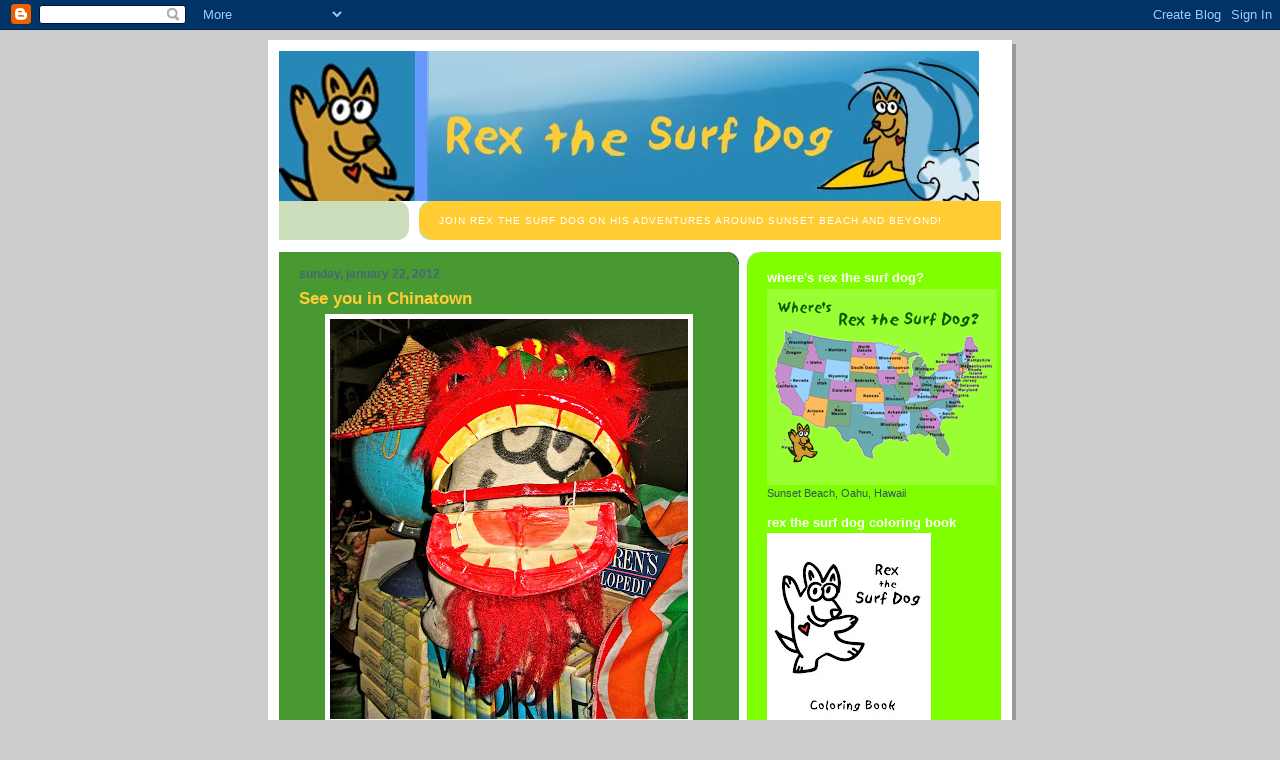

--- FILE ---
content_type: text/html; charset=UTF-8
request_url: http://www.rexthesurfdog.com/2012/01/see-you-in-chinatown.html
body_size: 12403
content:
<!DOCTYPE html>
<html xmlns='http://www.w3.org/1999/xhtml' xmlns:b='http://www.google.com/2005/gml/b' xmlns:data='http://www.google.com/2005/gml/data' xmlns:expr='http://www.google.com/2005/gml/expr'>
<head>
<link href='https://www.blogger.com/static/v1/widgets/2944754296-widget_css_bundle.css' rel='stylesheet' type='text/css'/>
<meta content='text/html; charset=UTF-8' http-equiv='Content-Type'/>
<meta content='blogger' name='generator'/>
<link href='http://www.rexthesurfdog.com/favicon.ico' rel='icon' type='image/x-icon'/>
<link href='http://www.rexthesurfdog.com/2012/01/see-you-in-chinatown.html' rel='canonical'/>
<link rel="alternate" type="application/atom+xml" title="Rex the Surf Dog - Atom" href="http://www.rexthesurfdog.com/feeds/posts/default" />
<link rel="alternate" type="application/rss+xml" title="Rex the Surf Dog - RSS" href="http://www.rexthesurfdog.com/feeds/posts/default?alt=rss" />
<link rel="service.post" type="application/atom+xml" title="Rex the Surf Dog - Atom" href="https://www.blogger.com/feeds/1360878720639709374/posts/default" />

<link rel="alternate" type="application/atom+xml" title="Rex the Surf Dog - Atom" href="http://www.rexthesurfdog.com/feeds/5744617081529751578/comments/default" />
<!--Can't find substitution for tag [blog.ieCssRetrofitLinks]-->
<link href='https://blogger.googleusercontent.com/img/b/R29vZ2xl/AVvXsEjmI3Gc5IpvlP8PCseSmfV9W48hkLhyjYhrDHDHIKZorSt41ayUV395gWRF_zutI8Okmar4kphTznalZu5sHUTGDZrl-TDgo3rJCEfj7AWcBN6i_jSZAEe_4QKqgZk5ok44eX8YEcdtcEjv/s400/IMG_0304.jpg' rel='image_src'/>
<meta content='http://www.rexthesurfdog.com/2012/01/see-you-in-chinatown.html' property='og:url'/>
<meta content='See you in Chinatown' property='og:title'/>
<meta content='Now, for the next month or so, when you go Chinatown, anyone of many in major cities around the world, say, &quot;Kung Hee Fat Choy! and wish the...' property='og:description'/>
<meta content='https://blogger.googleusercontent.com/img/b/R29vZ2xl/AVvXsEjmI3Gc5IpvlP8PCseSmfV9W48hkLhyjYhrDHDHIKZorSt41ayUV395gWRF_zutI8Okmar4kphTznalZu5sHUTGDZrl-TDgo3rJCEfj7AWcBN6i_jSZAEe_4QKqgZk5ok44eX8YEcdtcEjv/w1200-h630-p-k-no-nu/IMG_0304.jpg' property='og:image'/>
<title>Rex the Surf Dog</title>
<style id='page-skin-1' type='text/css'><!--
/*
-----------------------------------------------
Blogger Template Style
Name:     897
Designer: Douglas Bowman
URL:      www.stopdesign.com
Date:     28 Feb 2004
Updated by: Blogger Team
----------------------------------------------- */
/* Variable definitions
====================
<Variable name="mainBgColor" description="Main Background Color"
type="color" default="#214552">
<Variable name="mainTextColor" description="Text Color"
type="color" default="#ffffff">
<Variable name="mainLinkColor" description="Link Color"
type="color" default="#99ddff">
<Variable name="mainVisitedLinkColor" description="Visited Link Color"
type="color" default="#777766">
<Variable name="dateHeaderColor" description="Date Header Color"
type="color" default="#446677">
<Variable name="postTitleColor" description="Post Title Color"
type="color" default="#8cdfff">
<Variable name="sidebarBgColor" description="Sidebar Background Color"
type="color" default="#cedfbd">
<Variable name="sidebarHeaderColor" description="Sidebar Title Color"
type="color" default="#ffffff">
<Variable name="sidebarTextColor" description="Sidebar Text Color"
type="color" default="#335566">
<Variable name="sidebarLinkColor" description="Sidebar Link Color"
type="color" default="#336699">
<Variable name="sidebarVisitedLinkColor"
description="Sidebar Visited Link Color"
type="color" default="#333333">
<Variable name="descColor" description="Blog Description Color"
type="color" default="#ffffff">
<Variable name="bodyFont" description="Text Font"
type="font" default="normal normal 100% Verdana, Sans-serif">
<Variable name="titleFont" description="Blog Title Font"
type="font" default="normal bold 275% Helvetica, Arial, Verdana, Sans-serif">
<Variable name="sidebarHeaderFont" description="Sidebar Title Font"
type="font" default="normal bold 125% Helvetica, Arial, Verdana, Sans-serif">
<Variable name="dateHeaderFont" description="Date Header Font"
type="font" default="normal bold 112% Arial, Verdana, Sans-serif">
*/
body {
background-color: #ccc;
margin:0;
font: x-small Verdana, Sans-serif;
text-align:center;
color:#000;
font-size/* */:/**/small;
font-size: /**/small;
}
/* Page Structure
----------------------------------------------- */
#outer-wrapper {
position:relative;
top:4px;
left:4px;
background: #999;
width:744px;
margin:10px auto;
text-align:left;
font: normal normal 100% Verdana, Sans-serif;
}
#wrap2 {
position:relative;
top:-4px;
left:-4px;
background:#fff;
padding:10px;
border: 1px solid #fff;
}
#content-wrapper {
width:100%;
}
#main-wrapper {
background: #499933 url("http://www.blogblog.com/no897/corner_main.gif") no-repeat right top;
width:460px;
float:left;
color:#ffffff;
font-size: 85%;
word-wrap: break-word; /* fix for long text breaking sidebar float in IE */
overflow: hidden;     /* fix for long non-text content breaking IE sidebar float */
}
#main {
margin:0;
padding:15px 20px;
}
#sidebar-wrapper {
background:#80FF00 url("http://www.blogblog.com/no897/corner_sidebar.gif") no-repeat left top;
width:254px;
float:right;
padding:0;
color: #335566;
font-size: 83%;
word-wrap: break-word; /* fix for long text breaking sidebar float in IE */
overflow: hidden;     /* fix for long non-text content breaking IE sidebar float */
}
#sidebar {
margin:0;
padding:2px 20px 10px;
}
#footer {
display:none;
}
/* Links
----------------------------------------------- */
a:link {
color:#99ddff;
text-decoration:none;
}
a:visited {
color: #99C9FF;
text-decoration:none;
}
a:hover {
color: #99C9FF;
text-decoration:underline;
}
a img {
border-width:0;
}
#sidebar a {
color: #336699;
}
#sidebar a:visited {
color: #333333;
}
#sidebar a:hover {
color: #333333;
}
/* Header
----------------------------------------------- */
#header-wrapper {
background: #fff;
padding-bottom: 4px;
}
#header .titlewrapper {
background:#3399cc url("http://www.rentaspidermonkey.com/paintings/surfdog/surfdogupperleft.gif") no-repeat left bottom;
padding:0 0 0 160px;
margin:0 0 10px;
color:#fff;
width:100%;
width/* */:/**/auto;
width:auto;
}
#header h1 {
background:url("http://www.rentaspidermonkey.com/images/surfdogsurf.jpg") no-repeat right bottom;
margin:0;
padding:70px 0 30px;
line-height: 97px;
font: normal bold 275% Helvetica, Arial, Verdana, Sans-serif;
text-transform:lowercase;
}
#header h1 a {
color:#fff;
text-decoration:none;
}
.postpage #header h1 {
padding-top:0;
background-position:0 -40px;
}
.clear { clear: both; }
/* Description
----------------------------------------------- */
#header .descriptionwrapper {
background: #ffcc33 url("http://www.blogblog.com/no897/bg_desc_top.gif") no-repeat left top;
margin:0 0 6px;
padding:12px 0 0;
color: #ffffff;
font-size: 75%;
border-bottom: 1px solid #ffffff;
}
#header .description {
background:url("http://www.blogblog.com/no897/bg_desc_bot.gif") no-repeat left bottom;
margin:0;
padding:0 0 12px;
display:block;
line-height: 1.6em;
text-transform:uppercase;
letter-spacing:.1em;
min-height:12px;
border-bottom: 1px solid #ffffff;
}
#header .description span {
display:block;
padding:0 0 0 160px;
text-transform:uppercase;
letter-spacing:.1em;
min-height:12px;
}
.postpage #description em {
font-size:1px;
line-height:1px;
color:#ffffff;
visibility:hidden;
}
/* Posts
----------------------------------------------- */
h2.date-header {
margin:0 0 .5em;
line-height: 1.4em;
font: normal bold 112% Arial, Verdana, Sans-serif;
text-transform:lowercase;
color:#446677;
}
.post {
margin:0 0 2em;
}
.post h3 {
margin:0 0 .25em;
line-height: 1.4em;
font-weight: bold;
font-size: 150%;
color:#ffcc33;
}
.post h3 a {
text-decoration:none;
color:#ffcc33;
}
.post h3 a:link {
color: #ffcc33;
}
.post h3 a:hover {
color: #99C9FF;
}
.post p {
margin:0 0 .75em;
line-height:1.6em;
}
.post-footer {
color:#ffcc33;
text-transform:lowercase;
}
.post-footer .post-author,
.post-footer .post-timestamp {
font-style:normal;
}
.post blockquote {
margin:1em 20px;
padding:5px 0;
border:2px solid #356;
border-width:2px 0;
}
.post blockquote p {
margin:.5em 0;
}
.post img {
border:5px solid #fff;
}
/* Comments
----------------------------------------------- */
#comments {
margin:2em 0 0;
border-top:2px solid #356;
padding-top:1em;
}
#comments h4 {
margin:0 0 .25em;
font-weight: bold;
line-height: 1.4em;
font-size: 150%;
text-transform:lowercase;
color: #9ec;
}
#comments-block {
margin:0 0 1em 0;
line-height:1.6em;
}
.comment-author {
margin:0 0 .25em;
font-weight: bold;
line-height: 1.4em;
font-size: 112%;
text-transform:lowercase;
}
.comment-body, .comment-body p {
margin:0 0 .75em;
}
p.comment-footer {
margin:-.25em 0 2em;
}
#main .comment-footer a {
color: #689;
}
#main .comment-footer a:hover {
color: #9ec;
}
.deleted-comment {
font-style:italic;
color:gray;
}
.feed-links {
clear: both;
line-height: 2.5em;
}
#blog-pager-newer-link {
float: left;
}
#blog-pager-older-link {
float: right;
}
#blog-pager {
text-align: center;
}
/* Sidebar
----------------------------------------------- */
.sidebar h2 {
margin:1em 0 .25em;
line-height: 1.4em;
font: normal bold 125% Helvetica, Arial, Verdana, Sans-serif;
color: #ffffff;
text-transform:lowercase;
}
.sidebar .widget {
margin:0 0 1.5em;
padding:0;
}
.sidebar ul {
list-style:none;
margin: 0;
padding: 0;
}
.sidebar li {
margin:0;
padding:0 0 .25em 20px;
text-indent:-20px;
line-height:1.4em;
}
/* Profile
----------------------------------------------- */
.profile-datablock, .profile-textblock {
margin:0 0 .75em;
line-height:1.4em;
}
.profile-img {
float: left;
margin: 0 5px 5px 0;
border: 5px solid #ffffff;
}
.profile-data {
font-weight: bold;
}
/* Misc
----------------------------------------------- */
#footer-wrapper {
clear:both;
display:block;
height:1px;
margin:0;
padding:0;
font-size:1px;
line-height:1px;
}
/** Page structure tweaks for layout editor wireframe */
body#layout #outer-wrapper {
margin-top: 0;
}
body#layout #main,
body#layout #sidebar {
padding: 0;
}
body#layout #main-wrapper,
body#layout #sidebar-wrapper {
height: auto;
}

--></style>
<link href='https://www.blogger.com/dyn-css/authorization.css?targetBlogID=1360878720639709374&amp;zx=964b9a34-f709-4447-9c50-6e9d57992b2e' media='none' onload='if(media!=&#39;all&#39;)media=&#39;all&#39;' rel='stylesheet'/><noscript><link href='https://www.blogger.com/dyn-css/authorization.css?targetBlogID=1360878720639709374&amp;zx=964b9a34-f709-4447-9c50-6e9d57992b2e' rel='stylesheet'/></noscript>
<meta name='google-adsense-platform-account' content='ca-host-pub-1556223355139109'/>
<meta name='google-adsense-platform-domain' content='blogspot.com'/>

</head>
<body>
<div class='navbar section' id='navbar'><div class='widget Navbar' data-version='1' id='Navbar1'><script type="text/javascript">
    function setAttributeOnload(object, attribute, val) {
      if(window.addEventListener) {
        window.addEventListener('load',
          function(){ object[attribute] = val; }, false);
      } else {
        window.attachEvent('onload', function(){ object[attribute] = val; });
      }
    }
  </script>
<div id="navbar-iframe-container"></div>
<script type="text/javascript" src="https://apis.google.com/js/platform.js"></script>
<script type="text/javascript">
      gapi.load("gapi.iframes:gapi.iframes.style.bubble", function() {
        if (gapi.iframes && gapi.iframes.getContext) {
          gapi.iframes.getContext().openChild({
              url: 'https://www.blogger.com/navbar/1360878720639709374?po\x3d5744617081529751578\x26origin\x3dhttp://www.rexthesurfdog.com',
              where: document.getElementById("navbar-iframe-container"),
              id: "navbar-iframe"
          });
        }
      });
    </script><script type="text/javascript">
(function() {
var script = document.createElement('script');
script.type = 'text/javascript';
script.src = '//pagead2.googlesyndication.com/pagead/js/google_top_exp.js';
var head = document.getElementsByTagName('head')[0];
if (head) {
head.appendChild(script);
}})();
</script>
</div></div>
<div id='outer-wrapper'><div id='wrap2'>
<!-- skip links for text browsers -->
<span id='skiplinks' style='display:none;'>
<a href='#main'>skip to main </a> |
      <a href='#sidebar'>skip to sidebar</a>
</span>
<div id='header-wrapper'>
<div class='header section' id='header'><div class='widget Header' data-version='1' id='Header1'>
<div id='header-inner'>
<a href='http://www.rexthesurfdog.com/' style='display: block'>
<img alt='Rex the Surf Dog' height='150px; ' id='Header1_headerimg' src='https://blogger.googleusercontent.com/img/b/R29vZ2xl/AVvXsEh9hIyQJY9RRaibFe3EKcl8FAuouBeW05gC7btnFZqqFpw35xXFuhm90vRa1CgQeH_9lJLvs0JONeuZYZjq1TdMHlfXX5y-t-CxCL1yVe-jIrjXrjFLIuIUxcIqMwQqt6SjYWv70VWhH9As/s1600/HEADER+copy.jpg' style='display: block' width='700px; '/>
</a>
<div class='descriptionwrapper'>
<p class='description'><span>Join Rex the Surf Dog on his adventures around Sunset Beach and Beyond!</span></p>
</div>
</div>
</div></div>
</div>
<div id='content-wrapper'>
<div id='crosscol-wrapper' style='text-align:center'>
<div class='crosscol no-items section' id='crosscol'></div>
</div>
<div id='main-wrapper'>
<div class='main section' id='main'><div class='widget Blog' data-version='1' id='Blog1'>
<div class='blog-posts hfeed'>

          <div class="date-outer">
        
<h2 class='date-header'><span>Sunday, January 22, 2012</span></h2>

          <div class="date-posts">
        
<div class='post-outer'>
<div class='post hentry'>
<a name='5744617081529751578'></a>
<h3 class='post-title entry-title'>
See you in Chinatown
</h3>
<div class='post-header'>
<div class='post-header-line-1'></div>
</div>
<div class='post-body entry-content' id='post-body-5744617081529751578'>
<a href="https://blogger.googleusercontent.com/img/b/R29vZ2xl/AVvXsEjmI3Gc5IpvlP8PCseSmfV9W48hkLhyjYhrDHDHIKZorSt41ayUV395gWRF_zutI8Okmar4kphTznalZu5sHUTGDZrl-TDgo3rJCEfj7AWcBN6i_jSZAEe_4QKqgZk5ok44eX8YEcdtcEjv/s1600/IMG_0304.jpg" onblur="try {parent.deselectBloggerImageGracefully();} catch(e) {}"><img alt="" border="0" id="BLOGGER_PHOTO_ID_5700740019064184930" src="https://blogger.googleusercontent.com/img/b/R29vZ2xl/AVvXsEjmI3Gc5IpvlP8PCseSmfV9W48hkLhyjYhrDHDHIKZorSt41ayUV395gWRF_zutI8Okmar4kphTznalZu5sHUTGDZrl-TDgo3rJCEfj7AWcBN6i_jSZAEe_4QKqgZk5ok44eX8YEcdtcEjv/s400/IMG_0304.jpg" style="display:block; margin:0px auto 10px; text-align:center;cursor:pointer; cursor:hand;width: 358px; height: 400px;" /></a><br />Now, for the next month or so, when you go Chinatown, anyone of many in major cities around the world, say, "Kung Hee Fat Choy! and wish the residents and shopkeepers, Happy New Year"!  You'll receive many smiles and humble bows.
<div style='clear: both;'></div>
</div>
<div class='post-footer'>
<div class='post-footer-line post-footer-line-1'><span class='post-author vcard'>
Posted by
<span class='fn'>Rex the Surf Dog             Sunset Beach</span>
</span>
<span class='post-timestamp'>
at
<a class='timestamp-link' href='http://www.rexthesurfdog.com/2012/01/see-you-in-chinatown.html' rel='bookmark' title='permanent link'><abbr class='published' title='2012-01-22T17:19:00-10:00'>5:19&#8239;PM</abbr></a>
</span>
<span class='post-comment-link'>
</span>
<span class='post-icons'>
<span class='item-control blog-admin pid-2004278468'>
<a href='https://www.blogger.com/post-edit.g?blogID=1360878720639709374&postID=5744617081529751578&from=pencil' title='Edit Post'>
<img alt='' class='icon-action' height='18' src='https://resources.blogblog.com/img/icon18_edit_allbkg.gif' width='18'/>
</a>
</span>
</span>
</div>
<div class='post-footer-line post-footer-line-2'><span class='post-labels'>
</span>
</div>
<div class='post-footer-line post-footer-line-3'><span class='post-location'>
</span>
</div>
</div>
</div>
<div class='comments' id='comments'>
<a name='comments'></a>
<h4>No comments:</h4>
<div id='Blog1_comments-block-wrapper'>
<dl class='avatar-comment-indent' id='comments-block'>
</dl>
</div>
<p class='comment-footer'>
<a href='https://www.blogger.com/comment/fullpage/post/1360878720639709374/5744617081529751578' onclick=''>Post a Comment</a>
</p>
</div>
</div>

        </div></div>
      
</div>
<div class='blog-pager' id='blog-pager'>
<span id='blog-pager-newer-link'>
<a class='blog-pager-newer-link' href='http://www.rexthesurfdog.com/2012/01/and-if-you-need-remedy.html' id='Blog1_blog-pager-newer-link' title='Newer Post'>Newer Post</a>
</span>
<span id='blog-pager-older-link'>
<a class='blog-pager-older-link' href='http://www.rexthesurfdog.com/2012/01/skater-girls-on-mission.html' id='Blog1_blog-pager-older-link' title='Older Post'>Older Post</a>
</span>
<a class='home-link' href='http://www.rexthesurfdog.com/'>Home</a>
</div>
<div class='clear'></div>
<div class='post-feeds'>
<div class='feed-links'>
Subscribe to:
<a class='feed-link' href='http://www.rexthesurfdog.com/feeds/5744617081529751578/comments/default' target='_blank' type='application/atom+xml'>Post Comments (Atom)</a>
</div>
</div>
</div></div>
</div>
<div id='sidebar-wrapper'>
<div class='sidebar section' id='sidebar'><div class='widget HTML' data-version='1' id='HTML1'>
<div class='widget-content'>
<!-- Start of StatCounter Code -->
<script type="text/javascript">
var sc_project=4922095; 
var sc_invisible=1; 
var sc_partition=57; 
var sc_click_stat=1; 
var sc_security="330192ee"; 
</script>

<script 
src="http://www.statcounter.com/counter/counter_xhtml.js" type="text/javascript"></script><noscript><div
class statcounter=><a 
href="http://www.statcounter.com/blogger/" 
class="statcounter" title="counter to blogspot"><img
class to statcounter="
alt=" counter 
src="http://c.statcounter.com/4922095/0/330192ee/1/" blogspot/></img
class></a></div
class></noscript>
<!-- End of StatCounter Code -->
</div>
<div class='clear'></div>
</div><div class='widget Image' data-version='1' id='Image1'>
<h2>Where's Rex the Surf Dog?</h2>
<div class='widget-content'>
<a href='http://drive.google.com/file/d/0Bx_VoVNvvp-JTURHQ2lSaEp0WFU/view?usp=sharing'>
<img alt='Where&#39;s Rex the Surf Dog?' height='196' id='Image1_img' src='https://blogger.googleusercontent.com/img/b/R29vZ2xl/AVvXsEj6IjZq8LgT6lF3tVDLb01fZm3RH9mzSvHw2HE42XNepuFYyyddq-KSEISYg1O-pH9fv8OaGRQZwCz9y7W6Xr9m8PhHbUCR8mvAmne2zNbFwimqWkJ4BOIZJ442InKgso3YlHWWK1uRwBIy/s1600/download-1-3-%2528dragged%2529.gif' width='230'/>
</a>
<br/>
<span class='caption'>Sunset Beach, Oahu, Hawaii</span>
</div>
<div class='clear'></div>
</div><div class='widget Image' data-version='1' id='Image3'>
<h2>Rex the Surf Dog Coloring Book</h2>
<div class='widget-content'>
<a href='http://rexthesurfdogsunsetbeach.weebly.com/coloring-book.html'>
<img alt='Rex the Surf Dog Coloring Book' height='254' id='Image3_img' src='https://blogger.googleusercontent.com/img/b/R29vZ2xl/AVvXsEhnov4R_uKh7PeFxTQI1rANmXlz-Z5CvKyOLuBj9oFcZqopdtABwRAMaRQCggs3nZLn5nyqaeOuJXmVn6-MVUcxYNkG-7NSDaVJWsZco9EaGZ-lP2gbfM-jydXB0egQaLfymrBCixVXJx21/s254/rexnoboard.jpg' width='164'/>
</a>
<br/>
<span class='caption'>Click to download the coloring book.</span>
</div>
<div class='clear'></div>
</div><div class='widget Text' data-version='1' id='Text1'>
<h2 class='title'>Television Star</h2>
<div class='widget-content'>
<span class="Apple-style-span"  style="font-weight: normal;color:#993399;"><span class="Apple-style-span"><span class="Apple-style-span"><div style="font-weight: bold;"><span class="Apple-style-span"><span class="Apple-style-span"><span class="Apple-style-span" style="font-weight: normal;">We were in Myrtle Beach, South Carolina, on t.v. promoting a storytelling hour at the local library.</span></span></span></div><div style="font-weight: bold;"><span class="Apple-style-span"><span class="Apple-style-span"><span class="Apple-style-span" style="font-weight: normal;"><br /></span></span></span></div><div style="font-weight: bold;"><span class="Apple-style-span"><span class="Apple-style-span"><span class="Apple-style-span" style="font-weight: normal;"><iframe frameborder="0" height="404" src="https://www.facebook.com/video/embed?video_id=582221715144069" width="720"></iframe></span></span></span></div><div style="font-weight: bold;"><span class="Apple-style-span"><span class="Apple-style-span"><span class="Apple-style-span" style="font-weight: normal;"><br /></span></span></span></div><div style="font-weight: bold;"><span class="Apple-style-span"><span class="Apple-style-span"><span class="Apple-style-span" style="font-weight: normal;"><br /></span></span></span></div><div style="font-weight: bold;"><span class="Apple-style-span"><span class="Apple-style-span"><span class="Apple-style-span" style="font-weight: normal;"><br /></span></span></span></div><div style="font-weight: bold;"><span class="Apple-style-span"><span class="Apple-style-span"><span class="Apple-style-span" style="font-weight: normal;">Mom and I drove from San Diego to San Francisco.</span></span></span></div><div style="font-weight: bold;"><span class="Apple-style-span"><span class="Apple-style-span" style="font-weight: normal;">Loved our journey.</span></span></div></span></span></span><b style="font-weight: normal;">Hertz</b> sponsored us----Bravo to <b style="font-weight: normal;">Hertz</b> for supporting literacy!<span class="Apple-style-span" style="font-weight: normal;"><span class="Apple-style-span"><div><span ="" class="Apple-style-span"  style="color:#330099;"><br /></span></div><div  style="font-weight: bold;color:#6600cc;"><span class="Apple-style-span"><span ="" class="Apple-style-span"  style="color:#330099;"><span class="Apple-style-span" style="font-weight: normal;"><br /></span></span></span></div></span></span><br /><span class="Apple-style-span" style="font-weight: normal;"><span class="Apple-style-span"><div  style="font-weight: bold;color:#6600cc;"><span ="" class="Apple-style-span"  style="color:#330099;"><br /></span></div><div style="color: #6600cc; font-weight: bold;"><br /></div><div style="color: #6600cc; font-weight: bold;"><b style="color: #6600cc; font-size: 100%;">Rex the Surf Dog Coloring Book </b></div></span></span><span class="Apple-style-span"  style="font-weight: bold;color:#6600cc;"><br />Free Free Free Free Free Free Free Free </span><div><br /><div><div style="font-weight: normal;"><span class="Apple-style-span" style="font-weight: bold;"><span ="" class="Apple-style-span"  style="color:#6600cc;">Download your gift by clicking on me at the top of the column!</span></span></div><div style="font-weight: normal;"><span ="" class="Apple-style-span"  style="color:#6600cc;"><b><br /></b></span></div><div style="font-weight: normal;"><b><span ="" class="Apple-style-span"  style="color:#003300;">Mom's writing for a surfing magazine:</span></b></div><div style="font-weight: normal;"><b><span ="" class="Apple-style-span"  style="color:#003300;">ALOHA SURF GUIDE</span></b></div><div style="font-weight: normal;"><br /></div><div style="font-weight: normal;"><span ="" class="Apple-style-span"  style="color:#6600cc;"><b>Click here:  <a href="http://alohasurfguide.com/">www.alohasurfguide.com</a> </b></span></div><div style="font-weight: normal;">and see what it's all about</div><div><br /></div><div style="font-weight: normal;"><span ="" class="Apple-style-span"  style="color:#6600cc;"><b><br /></b></span><span class="Apple-style-span"  style="font-weight: bold;color:#6600cc;"><br /><br /></span><span ="" class="Apple-style-span"  style="color:#6600cc;"><b><span ="" class="Apple-style-span"  style="color:#cc33cc;">Please come a visit me at the</span></b></span></div><div style="font-weight: normal;"><span ="" class="Apple-style-span"  style="color:#6600cc;"><b><span ="" class="Apple-style-span"  style="color:#cc33cc;">Haleiwa Farmers' Market every Thursday afternoon from 3 to 7 at Waimea Valley.  Come eat dinner and shop for local produce and handmade stuff.</span></b></span></div><div style="font-weight: normal;"><span ="" class="Apple-style-span"  style="color:#cc33cc;"><b>Details?  Click below: <a href="http://www.haleiwafarmersmarket.com/">www.haleiwafarmersmarket.com</a></b></span></div><div style="font-weight: normal;"><span class="Apple-style-span"  style="font-weight: bold;color:#6600cc;"><a href="http://www.rexthesurfdog.weebly.com/"></a></span><br /><div><span ="" class="Apple-style-span"  style="color:#6600cc;"><b><br /></b></span><span ="" class="Apple-style-span"  style="color:#6600cc;"><b></b></span><span ="" class="Apple-style-span"  style="color:#6600cc;"><b></b></span><span ="" class="Apple-style-span"  style="color:#6600cc;"><b>See what National Geographic has to say about me:</b></span><br /><div><br /><span ="" class="Apple-style-span"  style="color:#6600cc;"><b><a href="http://kidsblogs.nationalgeographic.com/kidsnews">http://kidsblogs.nationalgeographic.com/kidsnews</a></b></span><br /><span ="" class="Apple-style-span"  style="color:#6600cc;"><b>Then type "surf dog" in the search bar.</b></span></div><div><span ="" class="Apple-style-span"  style="color:#6600cc;"><b><br /></b></span></div><div><span ="" class="Apple-style-span"  style="color:#6600cc;"><b><br /></b></span></div><div><span ="" class="Apple-style-span"  style="color:#6600cc;"><b><span ="" class="Apple-style-span"  style="color:#006600;">Meet me!  </span></b></span></div><div><span ="" class="Apple-style-span"  style="color:#6600cc;"><b><span ="" class="Apple-style-span"  style="color:#006600;">Haleiwa Farmers' Market </span></b></span></div><div><span ="" class="Apple-style-span"  style="color:#006600;"><b>Waimea Valley   Thursday   3-6  (Winter Hours)</b></span></div><div><span ="" class="Apple-style-span"  style="color:#6600cc;"><b><span ="" class="Apple-style-span"  style="color:#006600;">Lots to see and do.....eat dinner, shop local, listen to the guitar player, and make new friends!<br /></span></b></span><br /><br /><span ="" class="Apple-style-span"  style="color:#6600cc;"><b></b></span><span ="" class="Apple-style-span"  style="color:#6600cc;"><b></b></span><span class="Apple-style-span"  style="font-weight: bold;color:#660000;"><a href="http://www.youtube.com/watch?v=uKh6GKXdFMU">Click here</a> to see me on youtube.com</span><br /><div><b><span ="" class="Apple-style-span"  style="color:#660000;"><br /><br /><br /><br /></span></b><br /><span style="font-weight: bold;">Rex the Surf Dog presented </span></div><div><span style="font-weight: bold;">Fiberglass and Megapixels in Waimea Valley</span></div><div><span style="font-weight: bold;"> to raise money for Mom's summer literacy project, RIGHT ON READER, at Sunset Beach Elementary.  </span></div><div><span style="font-weight: bold;">It was a big success!!</span></div><div><b><br /></b><br /></div></div></div></div></div></div>
</div>
<div class='clear'></div>
</div><div class='widget Image' data-version='1' id='Image2'>
<div class='widget-content'>
<img alt='' height='212' id='Image2_img' src='https://blogger.googleusercontent.com/img/b/R29vZ2xl/AVvXsEhywZnv8sibjE4BeCo0r0WCu-eEIKYHDiBcA_bC8aIZZ5fCQcVQth4Hk4c5Wb1CzyMlqXBodcH2cCsPyZVQvoQ-3MgnFxognerSnkK_4e2kuoris-wwvUbE8TpTES_1_c2pfZouVx9AUPU/s254/72429_1459790899800_1384239368_31098145_3009705_n.jpg' width='150'/>
<br/>
</div>
<div class='clear'></div>
</div><div class='widget Profile' data-version='1' id='Profile1'>
<h2>About Me</h2>
<div class='widget-content'>
<a href='https://www.blogger.com/profile/04972573568001940539'><img alt='My photo' class='profile-img' height='80' src='//blogger.googleusercontent.com/img/b/R29vZ2xl/AVvXsEgii0K6DN3fqaAuSxz8aGPWCQfOcy6kyxqsqTCqBCBm9TMohh_Qbpl6uISSPfPCLUKu4Fw98DFUceRqDSBjI7BdD2N7KwVlqUCDGft6YyyCsDUuLQsg3Iaxb_FAIdv94Q/s220/GetAttachment.aspx.jpeg' width='76'/></a>
<dl class='profile-datablock'>
<dt class='profile-data'>
<a class='profile-name-link g-profile' href='https://www.blogger.com/profile/04972573568001940539' rel='author' style='background-image: url(//www.blogger.com/img/logo-16.png);'>
Rex the Surf Dog             Sunset Beach
</a>
</dt>
<dd class='profile-textblock'>Aloha!  I'm Rex the Surf Dog.  I live on the North Shore of Oahu in the Hawaiian Islands.  I was born in the heart of a third grade teacher on January 19, 2007.  I love to talk and travel!  My mission in life is to promote literacy in children of all ages.   
 "Fun" is my middle name!  
    I'm the Dog with the Blog!</dd>
</dl>
<a class='profile-link' href='https://www.blogger.com/profile/04972573568001940539' rel='author'>View my complete profile</a>
<div class='clear'></div>
</div>
</div><div class='widget Text' data-version='1' id='Text2'>
<h2 class='title'>Surf Dog SurfWear</h2>
<div class='widget-content'>
<div>Surf Dog is selling his t-shirts and tote bags and puppies. </div><div>Look for his product line at the Farmlovers Farmers' Market.</div><div><span style="font-size: 100%;">Every Thursday afternoon from 3 to 7 in Waimea Valley.</span></div><div><br /></div>
</div>
<div class='clear'></div>
</div><div class='widget BlogArchive' data-version='1' id='BlogArchive1'>
<h2>Blog Archive</h2>
<div class='widget-content'>
<div id='ArchiveList'>
<div id='BlogArchive1_ArchiveList'>
<ul class='hierarchy'>
<li class='archivedate collapsed'>
<a class='toggle' href='javascript:void(0)'>
<span class='zippy'>

        &#9658;&#160;
      
</span>
</a>
<a class='post-count-link' href='http://www.rexthesurfdog.com/2019/'>
2019
</a>
<span class='post-count' dir='ltr'>(9)</span>
<ul class='hierarchy'>
<li class='archivedate collapsed'>
<a class='toggle' href='javascript:void(0)'>
<span class='zippy'>

        &#9658;&#160;
      
</span>
</a>
<a class='post-count-link' href='http://www.rexthesurfdog.com/2019/03/'>
March
</a>
<span class='post-count' dir='ltr'>(4)</span>
</li>
</ul>
<ul class='hierarchy'>
<li class='archivedate collapsed'>
<a class='toggle' href='javascript:void(0)'>
<span class='zippy'>

        &#9658;&#160;
      
</span>
</a>
<a class='post-count-link' href='http://www.rexthesurfdog.com/2019/02/'>
February
</a>
<span class='post-count' dir='ltr'>(5)</span>
</li>
</ul>
</li>
</ul>
<ul class='hierarchy'>
<li class='archivedate collapsed'>
<a class='toggle' href='javascript:void(0)'>
<span class='zippy'>

        &#9658;&#160;
      
</span>
</a>
<a class='post-count-link' href='http://www.rexthesurfdog.com/2018/'>
2018
</a>
<span class='post-count' dir='ltr'>(9)</span>
<ul class='hierarchy'>
<li class='archivedate collapsed'>
<a class='toggle' href='javascript:void(0)'>
<span class='zippy'>

        &#9658;&#160;
      
</span>
</a>
<a class='post-count-link' href='http://www.rexthesurfdog.com/2018/06/'>
June
</a>
<span class='post-count' dir='ltr'>(9)</span>
</li>
</ul>
</li>
</ul>
<ul class='hierarchy'>
<li class='archivedate collapsed'>
<a class='toggle' href='javascript:void(0)'>
<span class='zippy'>

        &#9658;&#160;
      
</span>
</a>
<a class='post-count-link' href='http://www.rexthesurfdog.com/2017/'>
2017
</a>
<span class='post-count' dir='ltr'>(13)</span>
<ul class='hierarchy'>
<li class='archivedate collapsed'>
<a class='toggle' href='javascript:void(0)'>
<span class='zippy'>

        &#9658;&#160;
      
</span>
</a>
<a class='post-count-link' href='http://www.rexthesurfdog.com/2017/09/'>
September
</a>
<span class='post-count' dir='ltr'>(8)</span>
</li>
</ul>
<ul class='hierarchy'>
<li class='archivedate collapsed'>
<a class='toggle' href='javascript:void(0)'>
<span class='zippy'>

        &#9658;&#160;
      
</span>
</a>
<a class='post-count-link' href='http://www.rexthesurfdog.com/2017/02/'>
February
</a>
<span class='post-count' dir='ltr'>(5)</span>
</li>
</ul>
</li>
</ul>
<ul class='hierarchy'>
<li class='archivedate collapsed'>
<a class='toggle' href='javascript:void(0)'>
<span class='zippy'>

        &#9658;&#160;
      
</span>
</a>
<a class='post-count-link' href='http://www.rexthesurfdog.com/2016/'>
2016
</a>
<span class='post-count' dir='ltr'>(23)</span>
<ul class='hierarchy'>
<li class='archivedate collapsed'>
<a class='toggle' href='javascript:void(0)'>
<span class='zippy'>

        &#9658;&#160;
      
</span>
</a>
<a class='post-count-link' href='http://www.rexthesurfdog.com/2016/09/'>
September
</a>
<span class='post-count' dir='ltr'>(6)</span>
</li>
</ul>
<ul class='hierarchy'>
<li class='archivedate collapsed'>
<a class='toggle' href='javascript:void(0)'>
<span class='zippy'>

        &#9658;&#160;
      
</span>
</a>
<a class='post-count-link' href='http://www.rexthesurfdog.com/2016/04/'>
April
</a>
<span class='post-count' dir='ltr'>(8)</span>
</li>
</ul>
<ul class='hierarchy'>
<li class='archivedate collapsed'>
<a class='toggle' href='javascript:void(0)'>
<span class='zippy'>

        &#9658;&#160;
      
</span>
</a>
<a class='post-count-link' href='http://www.rexthesurfdog.com/2016/01/'>
January
</a>
<span class='post-count' dir='ltr'>(9)</span>
</li>
</ul>
</li>
</ul>
<ul class='hierarchy'>
<li class='archivedate collapsed'>
<a class='toggle' href='javascript:void(0)'>
<span class='zippy'>

        &#9658;&#160;
      
</span>
</a>
<a class='post-count-link' href='http://www.rexthesurfdog.com/2015/'>
2015
</a>
<span class='post-count' dir='ltr'>(33)</span>
<ul class='hierarchy'>
<li class='archivedate collapsed'>
<a class='toggle' href='javascript:void(0)'>
<span class='zippy'>

        &#9658;&#160;
      
</span>
</a>
<a class='post-count-link' href='http://www.rexthesurfdog.com/2015/10/'>
October
</a>
<span class='post-count' dir='ltr'>(11)</span>
</li>
</ul>
<ul class='hierarchy'>
<li class='archivedate collapsed'>
<a class='toggle' href='javascript:void(0)'>
<span class='zippy'>

        &#9658;&#160;
      
</span>
</a>
<a class='post-count-link' href='http://www.rexthesurfdog.com/2015/08/'>
August
</a>
<span class='post-count' dir='ltr'>(6)</span>
</li>
</ul>
<ul class='hierarchy'>
<li class='archivedate collapsed'>
<a class='toggle' href='javascript:void(0)'>
<span class='zippy'>

        &#9658;&#160;
      
</span>
</a>
<a class='post-count-link' href='http://www.rexthesurfdog.com/2015/05/'>
May
</a>
<span class='post-count' dir='ltr'>(4)</span>
</li>
</ul>
<ul class='hierarchy'>
<li class='archivedate collapsed'>
<a class='toggle' href='javascript:void(0)'>
<span class='zippy'>

        &#9658;&#160;
      
</span>
</a>
<a class='post-count-link' href='http://www.rexthesurfdog.com/2015/03/'>
March
</a>
<span class='post-count' dir='ltr'>(6)</span>
</li>
</ul>
<ul class='hierarchy'>
<li class='archivedate collapsed'>
<a class='toggle' href='javascript:void(0)'>
<span class='zippy'>

        &#9658;&#160;
      
</span>
</a>
<a class='post-count-link' href='http://www.rexthesurfdog.com/2015/01/'>
January
</a>
<span class='post-count' dir='ltr'>(6)</span>
</li>
</ul>
</li>
</ul>
<ul class='hierarchy'>
<li class='archivedate collapsed'>
<a class='toggle' href='javascript:void(0)'>
<span class='zippy'>

        &#9658;&#160;
      
</span>
</a>
<a class='post-count-link' href='http://www.rexthesurfdog.com/2014/'>
2014
</a>
<span class='post-count' dir='ltr'>(76)</span>
<ul class='hierarchy'>
<li class='archivedate collapsed'>
<a class='toggle' href='javascript:void(0)'>
<span class='zippy'>

        &#9658;&#160;
      
</span>
</a>
<a class='post-count-link' href='http://www.rexthesurfdog.com/2014/12/'>
December
</a>
<span class='post-count' dir='ltr'>(8)</span>
</li>
</ul>
<ul class='hierarchy'>
<li class='archivedate collapsed'>
<a class='toggle' href='javascript:void(0)'>
<span class='zippy'>

        &#9658;&#160;
      
</span>
</a>
<a class='post-count-link' href='http://www.rexthesurfdog.com/2014/10/'>
October
</a>
<span class='post-count' dir='ltr'>(8)</span>
</li>
</ul>
<ul class='hierarchy'>
<li class='archivedate collapsed'>
<a class='toggle' href='javascript:void(0)'>
<span class='zippy'>

        &#9658;&#160;
      
</span>
</a>
<a class='post-count-link' href='http://www.rexthesurfdog.com/2014/08/'>
August
</a>
<span class='post-count' dir='ltr'>(8)</span>
</li>
</ul>
<ul class='hierarchy'>
<li class='archivedate collapsed'>
<a class='toggle' href='javascript:void(0)'>
<span class='zippy'>

        &#9658;&#160;
      
</span>
</a>
<a class='post-count-link' href='http://www.rexthesurfdog.com/2014/07/'>
July
</a>
<span class='post-count' dir='ltr'>(8)</span>
</li>
</ul>
<ul class='hierarchy'>
<li class='archivedate collapsed'>
<a class='toggle' href='javascript:void(0)'>
<span class='zippy'>

        &#9658;&#160;
      
</span>
</a>
<a class='post-count-link' href='http://www.rexthesurfdog.com/2014/06/'>
June
</a>
<span class='post-count' dir='ltr'>(9)</span>
</li>
</ul>
<ul class='hierarchy'>
<li class='archivedate collapsed'>
<a class='toggle' href='javascript:void(0)'>
<span class='zippy'>

        &#9658;&#160;
      
</span>
</a>
<a class='post-count-link' href='http://www.rexthesurfdog.com/2014/04/'>
April
</a>
<span class='post-count' dir='ltr'>(10)</span>
</li>
</ul>
<ul class='hierarchy'>
<li class='archivedate collapsed'>
<a class='toggle' href='javascript:void(0)'>
<span class='zippy'>

        &#9658;&#160;
      
</span>
</a>
<a class='post-count-link' href='http://www.rexthesurfdog.com/2014/03/'>
March
</a>
<span class='post-count' dir='ltr'>(7)</span>
</li>
</ul>
<ul class='hierarchy'>
<li class='archivedate collapsed'>
<a class='toggle' href='javascript:void(0)'>
<span class='zippy'>

        &#9658;&#160;
      
</span>
</a>
<a class='post-count-link' href='http://www.rexthesurfdog.com/2014/02/'>
February
</a>
<span class='post-count' dir='ltr'>(8)</span>
</li>
</ul>
<ul class='hierarchy'>
<li class='archivedate collapsed'>
<a class='toggle' href='javascript:void(0)'>
<span class='zippy'>

        &#9658;&#160;
      
</span>
</a>
<a class='post-count-link' href='http://www.rexthesurfdog.com/2014/01/'>
January
</a>
<span class='post-count' dir='ltr'>(10)</span>
</li>
</ul>
</li>
</ul>
<ul class='hierarchy'>
<li class='archivedate collapsed'>
<a class='toggle' href='javascript:void(0)'>
<span class='zippy'>

        &#9658;&#160;
      
</span>
</a>
<a class='post-count-link' href='http://www.rexthesurfdog.com/2013/'>
2013
</a>
<span class='post-count' dir='ltr'>(191)</span>
<ul class='hierarchy'>
<li class='archivedate collapsed'>
<a class='toggle' href='javascript:void(0)'>
<span class='zippy'>

        &#9658;&#160;
      
</span>
</a>
<a class='post-count-link' href='http://www.rexthesurfdog.com/2013/12/'>
December
</a>
<span class='post-count' dir='ltr'>(15)</span>
</li>
</ul>
<ul class='hierarchy'>
<li class='archivedate collapsed'>
<a class='toggle' href='javascript:void(0)'>
<span class='zippy'>

        &#9658;&#160;
      
</span>
</a>
<a class='post-count-link' href='http://www.rexthesurfdog.com/2013/11/'>
November
</a>
<span class='post-count' dir='ltr'>(14)</span>
</li>
</ul>
<ul class='hierarchy'>
<li class='archivedate collapsed'>
<a class='toggle' href='javascript:void(0)'>
<span class='zippy'>

        &#9658;&#160;
      
</span>
</a>
<a class='post-count-link' href='http://www.rexthesurfdog.com/2013/10/'>
October
</a>
<span class='post-count' dir='ltr'>(8)</span>
</li>
</ul>
<ul class='hierarchy'>
<li class='archivedate collapsed'>
<a class='toggle' href='javascript:void(0)'>
<span class='zippy'>

        &#9658;&#160;
      
</span>
</a>
<a class='post-count-link' href='http://www.rexthesurfdog.com/2013/09/'>
September
</a>
<span class='post-count' dir='ltr'>(5)</span>
</li>
</ul>
<ul class='hierarchy'>
<li class='archivedate collapsed'>
<a class='toggle' href='javascript:void(0)'>
<span class='zippy'>

        &#9658;&#160;
      
</span>
</a>
<a class='post-count-link' href='http://www.rexthesurfdog.com/2013/08/'>
August
</a>
<span class='post-count' dir='ltr'>(7)</span>
</li>
</ul>
<ul class='hierarchy'>
<li class='archivedate collapsed'>
<a class='toggle' href='javascript:void(0)'>
<span class='zippy'>

        &#9658;&#160;
      
</span>
</a>
<a class='post-count-link' href='http://www.rexthesurfdog.com/2013/07/'>
July
</a>
<span class='post-count' dir='ltr'>(12)</span>
</li>
</ul>
<ul class='hierarchy'>
<li class='archivedate collapsed'>
<a class='toggle' href='javascript:void(0)'>
<span class='zippy'>

        &#9658;&#160;
      
</span>
</a>
<a class='post-count-link' href='http://www.rexthesurfdog.com/2013/06/'>
June
</a>
<span class='post-count' dir='ltr'>(23)</span>
</li>
</ul>
<ul class='hierarchy'>
<li class='archivedate collapsed'>
<a class='toggle' href='javascript:void(0)'>
<span class='zippy'>

        &#9658;&#160;
      
</span>
</a>
<a class='post-count-link' href='http://www.rexthesurfdog.com/2013/05/'>
May
</a>
<span class='post-count' dir='ltr'>(21)</span>
</li>
</ul>
<ul class='hierarchy'>
<li class='archivedate collapsed'>
<a class='toggle' href='javascript:void(0)'>
<span class='zippy'>

        &#9658;&#160;
      
</span>
</a>
<a class='post-count-link' href='http://www.rexthesurfdog.com/2013/04/'>
April
</a>
<span class='post-count' dir='ltr'>(11)</span>
</li>
</ul>
<ul class='hierarchy'>
<li class='archivedate collapsed'>
<a class='toggle' href='javascript:void(0)'>
<span class='zippy'>

        &#9658;&#160;
      
</span>
</a>
<a class='post-count-link' href='http://www.rexthesurfdog.com/2013/03/'>
March
</a>
<span class='post-count' dir='ltr'>(40)</span>
</li>
</ul>
<ul class='hierarchy'>
<li class='archivedate collapsed'>
<a class='toggle' href='javascript:void(0)'>
<span class='zippy'>

        &#9658;&#160;
      
</span>
</a>
<a class='post-count-link' href='http://www.rexthesurfdog.com/2013/02/'>
February
</a>
<span class='post-count' dir='ltr'>(19)</span>
</li>
</ul>
<ul class='hierarchy'>
<li class='archivedate collapsed'>
<a class='toggle' href='javascript:void(0)'>
<span class='zippy'>

        &#9658;&#160;
      
</span>
</a>
<a class='post-count-link' href='http://www.rexthesurfdog.com/2013/01/'>
January
</a>
<span class='post-count' dir='ltr'>(16)</span>
</li>
</ul>
</li>
</ul>
<ul class='hierarchy'>
<li class='archivedate expanded'>
<a class='toggle' href='javascript:void(0)'>
<span class='zippy toggle-open'>

        &#9660;&#160;
      
</span>
</a>
<a class='post-count-link' href='http://www.rexthesurfdog.com/2012/'>
2012
</a>
<span class='post-count' dir='ltr'>(328)</span>
<ul class='hierarchy'>
<li class='archivedate collapsed'>
<a class='toggle' href='javascript:void(0)'>
<span class='zippy'>

        &#9658;&#160;
      
</span>
</a>
<a class='post-count-link' href='http://www.rexthesurfdog.com/2012/12/'>
December
</a>
<span class='post-count' dir='ltr'>(30)</span>
</li>
</ul>
<ul class='hierarchy'>
<li class='archivedate collapsed'>
<a class='toggle' href='javascript:void(0)'>
<span class='zippy'>

        &#9658;&#160;
      
</span>
</a>
<a class='post-count-link' href='http://www.rexthesurfdog.com/2012/11/'>
November
</a>
<span class='post-count' dir='ltr'>(18)</span>
</li>
</ul>
<ul class='hierarchy'>
<li class='archivedate collapsed'>
<a class='toggle' href='javascript:void(0)'>
<span class='zippy'>

        &#9658;&#160;
      
</span>
</a>
<a class='post-count-link' href='http://www.rexthesurfdog.com/2012/10/'>
October
</a>
<span class='post-count' dir='ltr'>(24)</span>
</li>
</ul>
<ul class='hierarchy'>
<li class='archivedate collapsed'>
<a class='toggle' href='javascript:void(0)'>
<span class='zippy'>

        &#9658;&#160;
      
</span>
</a>
<a class='post-count-link' href='http://www.rexthesurfdog.com/2012/09/'>
September
</a>
<span class='post-count' dir='ltr'>(18)</span>
</li>
</ul>
<ul class='hierarchy'>
<li class='archivedate collapsed'>
<a class='toggle' href='javascript:void(0)'>
<span class='zippy'>

        &#9658;&#160;
      
</span>
</a>
<a class='post-count-link' href='http://www.rexthesurfdog.com/2012/08/'>
August
</a>
<span class='post-count' dir='ltr'>(27)</span>
</li>
</ul>
<ul class='hierarchy'>
<li class='archivedate collapsed'>
<a class='toggle' href='javascript:void(0)'>
<span class='zippy'>

        &#9658;&#160;
      
</span>
</a>
<a class='post-count-link' href='http://www.rexthesurfdog.com/2012/07/'>
July
</a>
<span class='post-count' dir='ltr'>(37)</span>
</li>
</ul>
<ul class='hierarchy'>
<li class='archivedate collapsed'>
<a class='toggle' href='javascript:void(0)'>
<span class='zippy'>

        &#9658;&#160;
      
</span>
</a>
<a class='post-count-link' href='http://www.rexthesurfdog.com/2012/06/'>
June
</a>
<span class='post-count' dir='ltr'>(33)</span>
</li>
</ul>
<ul class='hierarchy'>
<li class='archivedate collapsed'>
<a class='toggle' href='javascript:void(0)'>
<span class='zippy'>

        &#9658;&#160;
      
</span>
</a>
<a class='post-count-link' href='http://www.rexthesurfdog.com/2012/05/'>
May
</a>
<span class='post-count' dir='ltr'>(33)</span>
</li>
</ul>
<ul class='hierarchy'>
<li class='archivedate collapsed'>
<a class='toggle' href='javascript:void(0)'>
<span class='zippy'>

        &#9658;&#160;
      
</span>
</a>
<a class='post-count-link' href='http://www.rexthesurfdog.com/2012/04/'>
April
</a>
<span class='post-count' dir='ltr'>(18)</span>
</li>
</ul>
<ul class='hierarchy'>
<li class='archivedate collapsed'>
<a class='toggle' href='javascript:void(0)'>
<span class='zippy'>

        &#9658;&#160;
      
</span>
</a>
<a class='post-count-link' href='http://www.rexthesurfdog.com/2012/03/'>
March
</a>
<span class='post-count' dir='ltr'>(21)</span>
</li>
</ul>
<ul class='hierarchy'>
<li class='archivedate collapsed'>
<a class='toggle' href='javascript:void(0)'>
<span class='zippy'>

        &#9658;&#160;
      
</span>
</a>
<a class='post-count-link' href='http://www.rexthesurfdog.com/2012/02/'>
February
</a>
<span class='post-count' dir='ltr'>(34)</span>
</li>
</ul>
<ul class='hierarchy'>
<li class='archivedate expanded'>
<a class='toggle' href='javascript:void(0)'>
<span class='zippy toggle-open'>

        &#9660;&#160;
      
</span>
</a>
<a class='post-count-link' href='http://www.rexthesurfdog.com/2012/01/'>
January
</a>
<span class='post-count' dir='ltr'>(35)</span>
<ul class='posts'>
<li><a href='http://www.rexthesurfdog.com/2012/01/when-shes-not-in-kitchen.html'>When She&#39;s Not in the Kitchen</a></li>
<li><a href='http://www.rexthesurfdog.com/2012/01/road-trip-my-favorite.html'>Road Trip----My Favorite!</a></li>
<li><a href='http://www.rexthesurfdog.com/2012/01/oh-so-fancy.html'>Oh, So Fancy</a></li>
<li><a href='http://www.rexthesurfdog.com/2012/01/i-think-i-hear-someone-yodeling-can-you.html'>I Think I Hear Someone Yodeling!  Can You?</a></li>
<li><a href='http://www.rexthesurfdog.com/2012/01/just-big-forts.html'>Just Big Forts</a></li>
<li><a href='http://www.rexthesurfdog.com/2012/01/whoa-where-are-walls.html'>Whoa, Where are the Walls?</a></li>
<li><a href='http://www.rexthesurfdog.com/2012/01/id-better-mind-my-ps-and-qs.html'>I&#39;d Better MInd My P&#39;s and Q&#39;s</a></li>
<li><a href='http://www.rexthesurfdog.com/2012/01/as-i-said-im-lucky-dog.html'>As I Said, &quot;I&#39;m a Lucky Dog&quot;!</a></li>
<li><a href='http://www.rexthesurfdog.com/2012/01/kung-hee-fat-choy.html'>Kung Hee Fat Choy!!</a></li>
<li><a href='http://www.rexthesurfdog.com/2012/01/chinatown-its-safe.html'>Chinatown---It&#39;s Safe</a></li>
<li><a href='http://www.rexthesurfdog.com/2012/01/celebrate-eat-special-foods.html'>Celebrate---Eat Special Foods</a></li>
<li><a href='http://www.rexthesurfdog.com/2012/01/plant-bulb-in-water.html'>Plant a Bulb---in Water!</a></li>
<li><a href='http://www.rexthesurfdog.com/2012/01/shopkeeper-of-my-favorite-shop.html'>The Shopkeeper of my Favorite Shop</a></li>
<li><a href='http://www.rexthesurfdog.com/2012/01/whatever-you-need.html'>Whatever You Need</a></li>
<li><a href='http://www.rexthesurfdog.com/2012/01/artist.html'>The Artist</a></li>
<li><a href='http://www.rexthesurfdog.com/2012/01/and-if-you-need-lei.html'>.....And if You Need a Lei</a></li>
<li><a href='http://www.rexthesurfdog.com/2012/01/and-if-you-need-remedy.html'>.......And if You Need a Remedy</a></li>
<li><a href='http://www.rexthesurfdog.com/2012/01/see-you-in-chinatown.html'>See you in Chinatown</a></li>
<li><a href='http://www.rexthesurfdog.com/2012/01/skater-girls-on-mission.html'>Skater Girls on a Mission</a></li>
<li><a href='http://www.rexthesurfdog.com/2012/01/yikes-taking-my-breath-away.html'>Yikes!!  Taking My Breath Away!</a></li>
<li><a href='http://www.rexthesurfdog.com/2012/01/getting-ready-to-roll.html'>Getting Ready to Roll</a></li>
<li><a href='http://www.rexthesurfdog.com/2012/01/rippin-up-and-down-ramps.html'>Rippin&#39; Up and Down the Ramps</a></li>
<li><a href='http://www.rexthesurfdog.com/2012/01/cb-sage-shes-full-of-wisdom.html'>CB the Sage---Full of Wisdom</a></li>
<li><a href='http://www.rexthesurfdog.com/2012/01/gettin-dark-and-headin-home.html'>Gettin&#39; Dark and Headin&#39; Home</a></li>
<li><a href='http://www.rexthesurfdog.com/2012/01/vroom-vroom-vroom-truck-farm.html'>Vroom, Vroom, Vroom--Truck Farm</a></li>
<li><a href='http://www.rexthesurfdog.com/2012/01/calling-all-volunteers.html'>Calling All Volunteers</a></li>
<li><a href='http://www.rexthesurfdog.com/2012/01/hi-everybody-were-having-fun-coloring.html'>Hi, Everybody, We&#39;re Having Fun Coloring!!</a></li>
<li><a href='http://www.rexthesurfdog.com/2012/01/real-truck-farm.html'>A REAL Truck Farm</a></li>
<li><a href='http://www.rexthesurfdog.com/2012/01/delivering-fresh-pizza-to-sunset-beach.html'>Delivering Fresh Pizza to Sunset Beach</a></li>
<li><a href='http://www.rexthesurfdog.com/2012/01/got-pizza.html'>Got Pizza?</a></li>
<li><a href='http://www.rexthesurfdog.com/2012/01/one-of-my-favorite-pals.html'>One of My Favorite Pals</a></li>
<li><a href='http://www.rexthesurfdog.com/2012/01/its-family-affair.html'>It&#39;s a Family Affair</a></li>
<li><a href='http://www.rexthesurfdog.com/2012/01/entertaining-kids-and-adults.html'>Entertaining the Kids, and Adults</a></li>
<li><a href='http://www.rexthesurfdog.com/2012/01/soare-you-ready.html'>So..........Are You Ready?</a></li>
<li><a href='http://www.rexthesurfdog.com/2012/01/brilliant-and-funny-documentarians.html'>The Brilliant (and Funny) Documentarians</a></li>
</ul>
</li>
</ul>
</li>
</ul>
<ul class='hierarchy'>
<li class='archivedate collapsed'>
<a class='toggle' href='javascript:void(0)'>
<span class='zippy'>

        &#9658;&#160;
      
</span>
</a>
<a class='post-count-link' href='http://www.rexthesurfdog.com/2011/'>
2011
</a>
<span class='post-count' dir='ltr'>(393)</span>
<ul class='hierarchy'>
<li class='archivedate collapsed'>
<a class='toggle' href='javascript:void(0)'>
<span class='zippy'>

        &#9658;&#160;
      
</span>
</a>
<a class='post-count-link' href='http://www.rexthesurfdog.com/2011/12/'>
December
</a>
<span class='post-count' dir='ltr'>(55)</span>
</li>
</ul>
<ul class='hierarchy'>
<li class='archivedate collapsed'>
<a class='toggle' href='javascript:void(0)'>
<span class='zippy'>

        &#9658;&#160;
      
</span>
</a>
<a class='post-count-link' href='http://www.rexthesurfdog.com/2011/11/'>
November
</a>
<span class='post-count' dir='ltr'>(36)</span>
</li>
</ul>
<ul class='hierarchy'>
<li class='archivedate collapsed'>
<a class='toggle' href='javascript:void(0)'>
<span class='zippy'>

        &#9658;&#160;
      
</span>
</a>
<a class='post-count-link' href='http://www.rexthesurfdog.com/2011/10/'>
October
</a>
<span class='post-count' dir='ltr'>(28)</span>
</li>
</ul>
<ul class='hierarchy'>
<li class='archivedate collapsed'>
<a class='toggle' href='javascript:void(0)'>
<span class='zippy'>

        &#9658;&#160;
      
</span>
</a>
<a class='post-count-link' href='http://www.rexthesurfdog.com/2011/09/'>
September
</a>
<span class='post-count' dir='ltr'>(23)</span>
</li>
</ul>
<ul class='hierarchy'>
<li class='archivedate collapsed'>
<a class='toggle' href='javascript:void(0)'>
<span class='zippy'>

        &#9658;&#160;
      
</span>
</a>
<a class='post-count-link' href='http://www.rexthesurfdog.com/2011/08/'>
August
</a>
<span class='post-count' dir='ltr'>(32)</span>
</li>
</ul>
<ul class='hierarchy'>
<li class='archivedate collapsed'>
<a class='toggle' href='javascript:void(0)'>
<span class='zippy'>

        &#9658;&#160;
      
</span>
</a>
<a class='post-count-link' href='http://www.rexthesurfdog.com/2011/07/'>
July
</a>
<span class='post-count' dir='ltr'>(36)</span>
</li>
</ul>
<ul class='hierarchy'>
<li class='archivedate collapsed'>
<a class='toggle' href='javascript:void(0)'>
<span class='zippy'>

        &#9658;&#160;
      
</span>
</a>
<a class='post-count-link' href='http://www.rexthesurfdog.com/2011/06/'>
June
</a>
<span class='post-count' dir='ltr'>(27)</span>
</li>
</ul>
<ul class='hierarchy'>
<li class='archivedate collapsed'>
<a class='toggle' href='javascript:void(0)'>
<span class='zippy'>

        &#9658;&#160;
      
</span>
</a>
<a class='post-count-link' href='http://www.rexthesurfdog.com/2011/05/'>
May
</a>
<span class='post-count' dir='ltr'>(33)</span>
</li>
</ul>
<ul class='hierarchy'>
<li class='archivedate collapsed'>
<a class='toggle' href='javascript:void(0)'>
<span class='zippy'>

        &#9658;&#160;
      
</span>
</a>
<a class='post-count-link' href='http://www.rexthesurfdog.com/2011/04/'>
April
</a>
<span class='post-count' dir='ltr'>(27)</span>
</li>
</ul>
<ul class='hierarchy'>
<li class='archivedate collapsed'>
<a class='toggle' href='javascript:void(0)'>
<span class='zippy'>

        &#9658;&#160;
      
</span>
</a>
<a class='post-count-link' href='http://www.rexthesurfdog.com/2011/03/'>
March
</a>
<span class='post-count' dir='ltr'>(31)</span>
</li>
</ul>
<ul class='hierarchy'>
<li class='archivedate collapsed'>
<a class='toggle' href='javascript:void(0)'>
<span class='zippy'>

        &#9658;&#160;
      
</span>
</a>
<a class='post-count-link' href='http://www.rexthesurfdog.com/2011/02/'>
February
</a>
<span class='post-count' dir='ltr'>(30)</span>
</li>
</ul>
<ul class='hierarchy'>
<li class='archivedate collapsed'>
<a class='toggle' href='javascript:void(0)'>
<span class='zippy'>

        &#9658;&#160;
      
</span>
</a>
<a class='post-count-link' href='http://www.rexthesurfdog.com/2011/01/'>
January
</a>
<span class='post-count' dir='ltr'>(35)</span>
</li>
</ul>
</li>
</ul>
<ul class='hierarchy'>
<li class='archivedate collapsed'>
<a class='toggle' href='javascript:void(0)'>
<span class='zippy'>

        &#9658;&#160;
      
</span>
</a>
<a class='post-count-link' href='http://www.rexthesurfdog.com/2010/'>
2010
</a>
<span class='post-count' dir='ltr'>(447)</span>
<ul class='hierarchy'>
<li class='archivedate collapsed'>
<a class='toggle' href='javascript:void(0)'>
<span class='zippy'>

        &#9658;&#160;
      
</span>
</a>
<a class='post-count-link' href='http://www.rexthesurfdog.com/2010/12/'>
December
</a>
<span class='post-count' dir='ltr'>(38)</span>
</li>
</ul>
<ul class='hierarchy'>
<li class='archivedate collapsed'>
<a class='toggle' href='javascript:void(0)'>
<span class='zippy'>

        &#9658;&#160;
      
</span>
</a>
<a class='post-count-link' href='http://www.rexthesurfdog.com/2010/11/'>
November
</a>
<span class='post-count' dir='ltr'>(42)</span>
</li>
</ul>
<ul class='hierarchy'>
<li class='archivedate collapsed'>
<a class='toggle' href='javascript:void(0)'>
<span class='zippy'>

        &#9658;&#160;
      
</span>
</a>
<a class='post-count-link' href='http://www.rexthesurfdog.com/2010/10/'>
October
</a>
<span class='post-count' dir='ltr'>(26)</span>
</li>
</ul>
<ul class='hierarchy'>
<li class='archivedate collapsed'>
<a class='toggle' href='javascript:void(0)'>
<span class='zippy'>

        &#9658;&#160;
      
</span>
</a>
<a class='post-count-link' href='http://www.rexthesurfdog.com/2010/09/'>
September
</a>
<span class='post-count' dir='ltr'>(25)</span>
</li>
</ul>
<ul class='hierarchy'>
<li class='archivedate collapsed'>
<a class='toggle' href='javascript:void(0)'>
<span class='zippy'>

        &#9658;&#160;
      
</span>
</a>
<a class='post-count-link' href='http://www.rexthesurfdog.com/2010/08/'>
August
</a>
<span class='post-count' dir='ltr'>(34)</span>
</li>
</ul>
<ul class='hierarchy'>
<li class='archivedate collapsed'>
<a class='toggle' href='javascript:void(0)'>
<span class='zippy'>

        &#9658;&#160;
      
</span>
</a>
<a class='post-count-link' href='http://www.rexthesurfdog.com/2010/07/'>
July
</a>
<span class='post-count' dir='ltr'>(67)</span>
</li>
</ul>
<ul class='hierarchy'>
<li class='archivedate collapsed'>
<a class='toggle' href='javascript:void(0)'>
<span class='zippy'>

        &#9658;&#160;
      
</span>
</a>
<a class='post-count-link' href='http://www.rexthesurfdog.com/2010/06/'>
June
</a>
<span class='post-count' dir='ltr'>(29)</span>
</li>
</ul>
<ul class='hierarchy'>
<li class='archivedate collapsed'>
<a class='toggle' href='javascript:void(0)'>
<span class='zippy'>

        &#9658;&#160;
      
</span>
</a>
<a class='post-count-link' href='http://www.rexthesurfdog.com/2010/05/'>
May
</a>
<span class='post-count' dir='ltr'>(38)</span>
</li>
</ul>
<ul class='hierarchy'>
<li class='archivedate collapsed'>
<a class='toggle' href='javascript:void(0)'>
<span class='zippy'>

        &#9658;&#160;
      
</span>
</a>
<a class='post-count-link' href='http://www.rexthesurfdog.com/2010/04/'>
April
</a>
<span class='post-count' dir='ltr'>(46)</span>
</li>
</ul>
<ul class='hierarchy'>
<li class='archivedate collapsed'>
<a class='toggle' href='javascript:void(0)'>
<span class='zippy'>

        &#9658;&#160;
      
</span>
</a>
<a class='post-count-link' href='http://www.rexthesurfdog.com/2010/03/'>
March
</a>
<span class='post-count' dir='ltr'>(31)</span>
</li>
</ul>
<ul class='hierarchy'>
<li class='archivedate collapsed'>
<a class='toggle' href='javascript:void(0)'>
<span class='zippy'>

        &#9658;&#160;
      
</span>
</a>
<a class='post-count-link' href='http://www.rexthesurfdog.com/2010/02/'>
February
</a>
<span class='post-count' dir='ltr'>(36)</span>
</li>
</ul>
<ul class='hierarchy'>
<li class='archivedate collapsed'>
<a class='toggle' href='javascript:void(0)'>
<span class='zippy'>

        &#9658;&#160;
      
</span>
</a>
<a class='post-count-link' href='http://www.rexthesurfdog.com/2010/01/'>
January
</a>
<span class='post-count' dir='ltr'>(35)</span>
</li>
</ul>
</li>
</ul>
<ul class='hierarchy'>
<li class='archivedate collapsed'>
<a class='toggle' href='javascript:void(0)'>
<span class='zippy'>

        &#9658;&#160;
      
</span>
</a>
<a class='post-count-link' href='http://www.rexthesurfdog.com/2009/'>
2009
</a>
<span class='post-count' dir='ltr'>(535)</span>
<ul class='hierarchy'>
<li class='archivedate collapsed'>
<a class='toggle' href='javascript:void(0)'>
<span class='zippy'>

        &#9658;&#160;
      
</span>
</a>
<a class='post-count-link' href='http://www.rexthesurfdog.com/2009/12/'>
December
</a>
<span class='post-count' dir='ltr'>(53)</span>
</li>
</ul>
<ul class='hierarchy'>
<li class='archivedate collapsed'>
<a class='toggle' href='javascript:void(0)'>
<span class='zippy'>

        &#9658;&#160;
      
</span>
</a>
<a class='post-count-link' href='http://www.rexthesurfdog.com/2009/11/'>
November
</a>
<span class='post-count' dir='ltr'>(35)</span>
</li>
</ul>
<ul class='hierarchy'>
<li class='archivedate collapsed'>
<a class='toggle' href='javascript:void(0)'>
<span class='zippy'>

        &#9658;&#160;
      
</span>
</a>
<a class='post-count-link' href='http://www.rexthesurfdog.com/2009/10/'>
October
</a>
<span class='post-count' dir='ltr'>(46)</span>
</li>
</ul>
<ul class='hierarchy'>
<li class='archivedate collapsed'>
<a class='toggle' href='javascript:void(0)'>
<span class='zippy'>

        &#9658;&#160;
      
</span>
</a>
<a class='post-count-link' href='http://www.rexthesurfdog.com/2009/09/'>
September
</a>
<span class='post-count' dir='ltr'>(32)</span>
</li>
</ul>
<ul class='hierarchy'>
<li class='archivedate collapsed'>
<a class='toggle' href='javascript:void(0)'>
<span class='zippy'>

        &#9658;&#160;
      
</span>
</a>
<a class='post-count-link' href='http://www.rexthesurfdog.com/2009/08/'>
August
</a>
<span class='post-count' dir='ltr'>(31)</span>
</li>
</ul>
<ul class='hierarchy'>
<li class='archivedate collapsed'>
<a class='toggle' href='javascript:void(0)'>
<span class='zippy'>

        &#9658;&#160;
      
</span>
</a>
<a class='post-count-link' href='http://www.rexthesurfdog.com/2009/07/'>
July
</a>
<span class='post-count' dir='ltr'>(61)</span>
</li>
</ul>
<ul class='hierarchy'>
<li class='archivedate collapsed'>
<a class='toggle' href='javascript:void(0)'>
<span class='zippy'>

        &#9658;&#160;
      
</span>
</a>
<a class='post-count-link' href='http://www.rexthesurfdog.com/2009/06/'>
June
</a>
<span class='post-count' dir='ltr'>(62)</span>
</li>
</ul>
<ul class='hierarchy'>
<li class='archivedate collapsed'>
<a class='toggle' href='javascript:void(0)'>
<span class='zippy'>

        &#9658;&#160;
      
</span>
</a>
<a class='post-count-link' href='http://www.rexthesurfdog.com/2009/05/'>
May
</a>
<span class='post-count' dir='ltr'>(48)</span>
</li>
</ul>
<ul class='hierarchy'>
<li class='archivedate collapsed'>
<a class='toggle' href='javascript:void(0)'>
<span class='zippy'>

        &#9658;&#160;
      
</span>
</a>
<a class='post-count-link' href='http://www.rexthesurfdog.com/2009/04/'>
April
</a>
<span class='post-count' dir='ltr'>(76)</span>
</li>
</ul>
<ul class='hierarchy'>
<li class='archivedate collapsed'>
<a class='toggle' href='javascript:void(0)'>
<span class='zippy'>

        &#9658;&#160;
      
</span>
</a>
<a class='post-count-link' href='http://www.rexthesurfdog.com/2009/03/'>
March
</a>
<span class='post-count' dir='ltr'>(26)</span>
</li>
</ul>
<ul class='hierarchy'>
<li class='archivedate collapsed'>
<a class='toggle' href='javascript:void(0)'>
<span class='zippy'>

        &#9658;&#160;
      
</span>
</a>
<a class='post-count-link' href='http://www.rexthesurfdog.com/2009/02/'>
February
</a>
<span class='post-count' dir='ltr'>(36)</span>
</li>
</ul>
<ul class='hierarchy'>
<li class='archivedate collapsed'>
<a class='toggle' href='javascript:void(0)'>
<span class='zippy'>

        &#9658;&#160;
      
</span>
</a>
<a class='post-count-link' href='http://www.rexthesurfdog.com/2009/01/'>
January
</a>
<span class='post-count' dir='ltr'>(29)</span>
</li>
</ul>
</li>
</ul>
<ul class='hierarchy'>
<li class='archivedate collapsed'>
<a class='toggle' href='javascript:void(0)'>
<span class='zippy'>

        &#9658;&#160;
      
</span>
</a>
<a class='post-count-link' href='http://www.rexthesurfdog.com/2008/'>
2008
</a>
<span class='post-count' dir='ltr'>(367)</span>
<ul class='hierarchy'>
<li class='archivedate collapsed'>
<a class='toggle' href='javascript:void(0)'>
<span class='zippy'>

        &#9658;&#160;
      
</span>
</a>
<a class='post-count-link' href='http://www.rexthesurfdog.com/2008/12/'>
December
</a>
<span class='post-count' dir='ltr'>(39)</span>
</li>
</ul>
<ul class='hierarchy'>
<li class='archivedate collapsed'>
<a class='toggle' href='javascript:void(0)'>
<span class='zippy'>

        &#9658;&#160;
      
</span>
</a>
<a class='post-count-link' href='http://www.rexthesurfdog.com/2008/11/'>
November
</a>
<span class='post-count' dir='ltr'>(35)</span>
</li>
</ul>
<ul class='hierarchy'>
<li class='archivedate collapsed'>
<a class='toggle' href='javascript:void(0)'>
<span class='zippy'>

        &#9658;&#160;
      
</span>
</a>
<a class='post-count-link' href='http://www.rexthesurfdog.com/2008/10/'>
October
</a>
<span class='post-count' dir='ltr'>(29)</span>
</li>
</ul>
<ul class='hierarchy'>
<li class='archivedate collapsed'>
<a class='toggle' href='javascript:void(0)'>
<span class='zippy'>

        &#9658;&#160;
      
</span>
</a>
<a class='post-count-link' href='http://www.rexthesurfdog.com/2008/09/'>
September
</a>
<span class='post-count' dir='ltr'>(37)</span>
</li>
</ul>
<ul class='hierarchy'>
<li class='archivedate collapsed'>
<a class='toggle' href='javascript:void(0)'>
<span class='zippy'>

        &#9658;&#160;
      
</span>
</a>
<a class='post-count-link' href='http://www.rexthesurfdog.com/2008/08/'>
August
</a>
<span class='post-count' dir='ltr'>(42)</span>
</li>
</ul>
<ul class='hierarchy'>
<li class='archivedate collapsed'>
<a class='toggle' href='javascript:void(0)'>
<span class='zippy'>

        &#9658;&#160;
      
</span>
</a>
<a class='post-count-link' href='http://www.rexthesurfdog.com/2008/07/'>
July
</a>
<span class='post-count' dir='ltr'>(51)</span>
</li>
</ul>
<ul class='hierarchy'>
<li class='archivedate collapsed'>
<a class='toggle' href='javascript:void(0)'>
<span class='zippy'>

        &#9658;&#160;
      
</span>
</a>
<a class='post-count-link' href='http://www.rexthesurfdog.com/2008/06/'>
June
</a>
<span class='post-count' dir='ltr'>(29)</span>
</li>
</ul>
<ul class='hierarchy'>
<li class='archivedate collapsed'>
<a class='toggle' href='javascript:void(0)'>
<span class='zippy'>

        &#9658;&#160;
      
</span>
</a>
<a class='post-count-link' href='http://www.rexthesurfdog.com/2008/05/'>
May
</a>
<span class='post-count' dir='ltr'>(20)</span>
</li>
</ul>
<ul class='hierarchy'>
<li class='archivedate collapsed'>
<a class='toggle' href='javascript:void(0)'>
<span class='zippy'>

        &#9658;&#160;
      
</span>
</a>
<a class='post-count-link' href='http://www.rexthesurfdog.com/2008/04/'>
April
</a>
<span class='post-count' dir='ltr'>(22)</span>
</li>
</ul>
<ul class='hierarchy'>
<li class='archivedate collapsed'>
<a class='toggle' href='javascript:void(0)'>
<span class='zippy'>

        &#9658;&#160;
      
</span>
</a>
<a class='post-count-link' href='http://www.rexthesurfdog.com/2008/03/'>
March
</a>
<span class='post-count' dir='ltr'>(12)</span>
</li>
</ul>
<ul class='hierarchy'>
<li class='archivedate collapsed'>
<a class='toggle' href='javascript:void(0)'>
<span class='zippy'>

        &#9658;&#160;
      
</span>
</a>
<a class='post-count-link' href='http://www.rexthesurfdog.com/2008/02/'>
February
</a>
<span class='post-count' dir='ltr'>(20)</span>
</li>
</ul>
<ul class='hierarchy'>
<li class='archivedate collapsed'>
<a class='toggle' href='javascript:void(0)'>
<span class='zippy'>

        &#9658;&#160;
      
</span>
</a>
<a class='post-count-link' href='http://www.rexthesurfdog.com/2008/01/'>
January
</a>
<span class='post-count' dir='ltr'>(31)</span>
</li>
</ul>
</li>
</ul>
<ul class='hierarchy'>
<li class='archivedate collapsed'>
<a class='toggle' href='javascript:void(0)'>
<span class='zippy'>

        &#9658;&#160;
      
</span>
</a>
<a class='post-count-link' href='http://www.rexthesurfdog.com/2007/'>
2007
</a>
<span class='post-count' dir='ltr'>(291)</span>
<ul class='hierarchy'>
<li class='archivedate collapsed'>
<a class='toggle' href='javascript:void(0)'>
<span class='zippy'>

        &#9658;&#160;
      
</span>
</a>
<a class='post-count-link' href='http://www.rexthesurfdog.com/2007/12/'>
December
</a>
<span class='post-count' dir='ltr'>(65)</span>
</li>
</ul>
<ul class='hierarchy'>
<li class='archivedate collapsed'>
<a class='toggle' href='javascript:void(0)'>
<span class='zippy'>

        &#9658;&#160;
      
</span>
</a>
<a class='post-count-link' href='http://www.rexthesurfdog.com/2007/11/'>
November
</a>
<span class='post-count' dir='ltr'>(27)</span>
</li>
</ul>
<ul class='hierarchy'>
<li class='archivedate collapsed'>
<a class='toggle' href='javascript:void(0)'>
<span class='zippy'>

        &#9658;&#160;
      
</span>
</a>
<a class='post-count-link' href='http://www.rexthesurfdog.com/2007/10/'>
October
</a>
<span class='post-count' dir='ltr'>(18)</span>
</li>
</ul>
<ul class='hierarchy'>
<li class='archivedate collapsed'>
<a class='toggle' href='javascript:void(0)'>
<span class='zippy'>

        &#9658;&#160;
      
</span>
</a>
<a class='post-count-link' href='http://www.rexthesurfdog.com/2007/09/'>
September
</a>
<span class='post-count' dir='ltr'>(8)</span>
</li>
</ul>
<ul class='hierarchy'>
<li class='archivedate collapsed'>
<a class='toggle' href='javascript:void(0)'>
<span class='zippy'>

        &#9658;&#160;
      
</span>
</a>
<a class='post-count-link' href='http://www.rexthesurfdog.com/2007/08/'>
August
</a>
<span class='post-count' dir='ltr'>(32)</span>
</li>
</ul>
<ul class='hierarchy'>
<li class='archivedate collapsed'>
<a class='toggle' href='javascript:void(0)'>
<span class='zippy'>

        &#9658;&#160;
      
</span>
</a>
<a class='post-count-link' href='http://www.rexthesurfdog.com/2007/07/'>
July
</a>
<span class='post-count' dir='ltr'>(83)</span>
</li>
</ul>
<ul class='hierarchy'>
<li class='archivedate collapsed'>
<a class='toggle' href='javascript:void(0)'>
<span class='zippy'>

        &#9658;&#160;
      
</span>
</a>
<a class='post-count-link' href='http://www.rexthesurfdog.com/2007/06/'>
June
</a>
<span class='post-count' dir='ltr'>(56)</span>
</li>
</ul>
<ul class='hierarchy'>
<li class='archivedate collapsed'>
<a class='toggle' href='javascript:void(0)'>
<span class='zippy'>

        &#9658;&#160;
      
</span>
</a>
<a class='post-count-link' href='http://www.rexthesurfdog.com/2007/05/'>
May
</a>
<span class='post-count' dir='ltr'>(2)</span>
</li>
</ul>
</li>
</ul>
</div>
</div>
<div class='clear'></div>
</div>
</div></div>
</div>
<!-- spacer for skins that want sidebar and main to be the same height-->
<div class='clear'>&#160;</div>
</div>
<!-- end content-wrapper -->
</div></div>
<!-- end outer-wrapper -->

<script type="text/javascript" src="https://www.blogger.com/static/v1/widgets/2028843038-widgets.js"></script>
<script type='text/javascript'>
window['__wavt'] = 'AOuZoY4rjeuA7H4WXaCv0XlAEqAN3yIBbA:1769335972532';_WidgetManager._Init('//www.blogger.com/rearrange?blogID\x3d1360878720639709374','//www.rexthesurfdog.com/2012/01/see-you-in-chinatown.html','1360878720639709374');
_WidgetManager._SetDataContext([{'name': 'blog', 'data': {'blogId': '1360878720639709374', 'title': 'Rex the Surf Dog', 'url': 'http://www.rexthesurfdog.com/2012/01/see-you-in-chinatown.html', 'canonicalUrl': 'http://www.rexthesurfdog.com/2012/01/see-you-in-chinatown.html', 'homepageUrl': 'http://www.rexthesurfdog.com/', 'searchUrl': 'http://www.rexthesurfdog.com/search', 'canonicalHomepageUrl': 'http://www.rexthesurfdog.com/', 'blogspotFaviconUrl': 'http://www.rexthesurfdog.com/favicon.ico', 'bloggerUrl': 'https://www.blogger.com', 'hasCustomDomain': true, 'httpsEnabled': false, 'enabledCommentProfileImages': true, 'gPlusViewType': 'FILTERED_POSTMOD', 'adultContent': false, 'analyticsAccountNumber': '', 'encoding': 'UTF-8', 'locale': 'en-US', 'localeUnderscoreDelimited': 'en', 'languageDirection': 'ltr', 'isPrivate': false, 'isMobile': false, 'isMobileRequest': false, 'mobileClass': '', 'isPrivateBlog': false, 'isDynamicViewsAvailable': true, 'feedLinks': '\x3clink rel\x3d\x22alternate\x22 type\x3d\x22application/atom+xml\x22 title\x3d\x22Rex the Surf Dog - Atom\x22 href\x3d\x22http://www.rexthesurfdog.com/feeds/posts/default\x22 /\x3e\n\x3clink rel\x3d\x22alternate\x22 type\x3d\x22application/rss+xml\x22 title\x3d\x22Rex the Surf Dog - RSS\x22 href\x3d\x22http://www.rexthesurfdog.com/feeds/posts/default?alt\x3drss\x22 /\x3e\n\x3clink rel\x3d\x22service.post\x22 type\x3d\x22application/atom+xml\x22 title\x3d\x22Rex the Surf Dog - Atom\x22 href\x3d\x22https://www.blogger.com/feeds/1360878720639709374/posts/default\x22 /\x3e\n\n\x3clink rel\x3d\x22alternate\x22 type\x3d\x22application/atom+xml\x22 title\x3d\x22Rex the Surf Dog - Atom\x22 href\x3d\x22http://www.rexthesurfdog.com/feeds/5744617081529751578/comments/default\x22 /\x3e\n', 'meTag': '', 'adsenseHostId': 'ca-host-pub-1556223355139109', 'adsenseHasAds': false, 'adsenseAutoAds': false, 'boqCommentIframeForm': true, 'loginRedirectParam': '', 'view': '', 'dynamicViewsCommentsSrc': '//www.blogblog.com/dynamicviews/4224c15c4e7c9321/js/comments.js', 'dynamicViewsScriptSrc': '//www.blogblog.com/dynamicviews/6e0d22adcfa5abea', 'plusOneApiSrc': 'https://apis.google.com/js/platform.js', 'disableGComments': true, 'interstitialAccepted': false, 'sharing': {'platforms': [{'name': 'Get link', 'key': 'link', 'shareMessage': 'Get link', 'target': ''}, {'name': 'Facebook', 'key': 'facebook', 'shareMessage': 'Share to Facebook', 'target': 'facebook'}, {'name': 'BlogThis!', 'key': 'blogThis', 'shareMessage': 'BlogThis!', 'target': 'blog'}, {'name': 'X', 'key': 'twitter', 'shareMessage': 'Share to X', 'target': 'twitter'}, {'name': 'Pinterest', 'key': 'pinterest', 'shareMessage': 'Share to Pinterest', 'target': 'pinterest'}, {'name': 'Email', 'key': 'email', 'shareMessage': 'Email', 'target': 'email'}], 'disableGooglePlus': true, 'googlePlusShareButtonWidth': 0, 'googlePlusBootstrap': '\x3cscript type\x3d\x22text/javascript\x22\x3ewindow.___gcfg \x3d {\x27lang\x27: \x27en\x27};\x3c/script\x3e'}, 'hasCustomJumpLinkMessage': false, 'jumpLinkMessage': 'Read more', 'pageType': 'item', 'postId': '5744617081529751578', 'postImageThumbnailUrl': 'https://blogger.googleusercontent.com/img/b/R29vZ2xl/AVvXsEjmI3Gc5IpvlP8PCseSmfV9W48hkLhyjYhrDHDHIKZorSt41ayUV395gWRF_zutI8Okmar4kphTznalZu5sHUTGDZrl-TDgo3rJCEfj7AWcBN6i_jSZAEe_4QKqgZk5ok44eX8YEcdtcEjv/s72-c/IMG_0304.jpg', 'postImageUrl': 'https://blogger.googleusercontent.com/img/b/R29vZ2xl/AVvXsEjmI3Gc5IpvlP8PCseSmfV9W48hkLhyjYhrDHDHIKZorSt41ayUV395gWRF_zutI8Okmar4kphTznalZu5sHUTGDZrl-TDgo3rJCEfj7AWcBN6i_jSZAEe_4QKqgZk5ok44eX8YEcdtcEjv/s400/IMG_0304.jpg', 'pageName': 'See you in Chinatown', 'pageTitle': 'Rex the Surf Dog: See you in Chinatown'}}, {'name': 'features', 'data': {}}, {'name': 'messages', 'data': {'edit': 'Edit', 'linkCopiedToClipboard': 'Link copied to clipboard!', 'ok': 'Ok', 'postLink': 'Post Link'}}, {'name': 'template', 'data': {'name': 'custom', 'localizedName': 'Custom', 'isResponsive': false, 'isAlternateRendering': false, 'isCustom': true}}, {'name': 'view', 'data': {'classic': {'name': 'classic', 'url': '?view\x3dclassic'}, 'flipcard': {'name': 'flipcard', 'url': '?view\x3dflipcard'}, 'magazine': {'name': 'magazine', 'url': '?view\x3dmagazine'}, 'mosaic': {'name': 'mosaic', 'url': '?view\x3dmosaic'}, 'sidebar': {'name': 'sidebar', 'url': '?view\x3dsidebar'}, 'snapshot': {'name': 'snapshot', 'url': '?view\x3dsnapshot'}, 'timeslide': {'name': 'timeslide', 'url': '?view\x3dtimeslide'}, 'isMobile': false, 'title': 'See you in Chinatown', 'description': 'Now, for the next month or so, when you go Chinatown, anyone of many in major cities around the world, say, \x22Kung Hee Fat Choy! and wish the...', 'featuredImage': 'https://blogger.googleusercontent.com/img/b/R29vZ2xl/AVvXsEjmI3Gc5IpvlP8PCseSmfV9W48hkLhyjYhrDHDHIKZorSt41ayUV395gWRF_zutI8Okmar4kphTznalZu5sHUTGDZrl-TDgo3rJCEfj7AWcBN6i_jSZAEe_4QKqgZk5ok44eX8YEcdtcEjv/s400/IMG_0304.jpg', 'url': 'http://www.rexthesurfdog.com/2012/01/see-you-in-chinatown.html', 'type': 'item', 'isSingleItem': true, 'isMultipleItems': false, 'isError': false, 'isPage': false, 'isPost': true, 'isHomepage': false, 'isArchive': false, 'isLabelSearch': false, 'postId': 5744617081529751578}}]);
_WidgetManager._RegisterWidget('_NavbarView', new _WidgetInfo('Navbar1', 'navbar', document.getElementById('Navbar1'), {}, 'displayModeFull'));
_WidgetManager._RegisterWidget('_HeaderView', new _WidgetInfo('Header1', 'header', document.getElementById('Header1'), {}, 'displayModeFull'));
_WidgetManager._RegisterWidget('_BlogView', new _WidgetInfo('Blog1', 'main', document.getElementById('Blog1'), {'cmtInteractionsEnabled': false, 'lightboxEnabled': true, 'lightboxModuleUrl': 'https://www.blogger.com/static/v1/jsbin/4049919853-lbx.js', 'lightboxCssUrl': 'https://www.blogger.com/static/v1/v-css/828616780-lightbox_bundle.css'}, 'displayModeFull'));
_WidgetManager._RegisterWidget('_HTMLView', new _WidgetInfo('HTML1', 'sidebar', document.getElementById('HTML1'), {}, 'displayModeFull'));
_WidgetManager._RegisterWidget('_ImageView', new _WidgetInfo('Image1', 'sidebar', document.getElementById('Image1'), {'resize': false}, 'displayModeFull'));
_WidgetManager._RegisterWidget('_ImageView', new _WidgetInfo('Image3', 'sidebar', document.getElementById('Image3'), {'resize': false}, 'displayModeFull'));
_WidgetManager._RegisterWidget('_TextView', new _WidgetInfo('Text1', 'sidebar', document.getElementById('Text1'), {}, 'displayModeFull'));
_WidgetManager._RegisterWidget('_ImageView', new _WidgetInfo('Image2', 'sidebar', document.getElementById('Image2'), {'resize': false}, 'displayModeFull'));
_WidgetManager._RegisterWidget('_ProfileView', new _WidgetInfo('Profile1', 'sidebar', document.getElementById('Profile1'), {}, 'displayModeFull'));
_WidgetManager._RegisterWidget('_TextView', new _WidgetInfo('Text2', 'sidebar', document.getElementById('Text2'), {}, 'displayModeFull'));
_WidgetManager._RegisterWidget('_BlogArchiveView', new _WidgetInfo('BlogArchive1', 'sidebar', document.getElementById('BlogArchive1'), {'languageDirection': 'ltr', 'loadingMessage': 'Loading\x26hellip;'}, 'displayModeFull'));
</script>
</body>
</html>